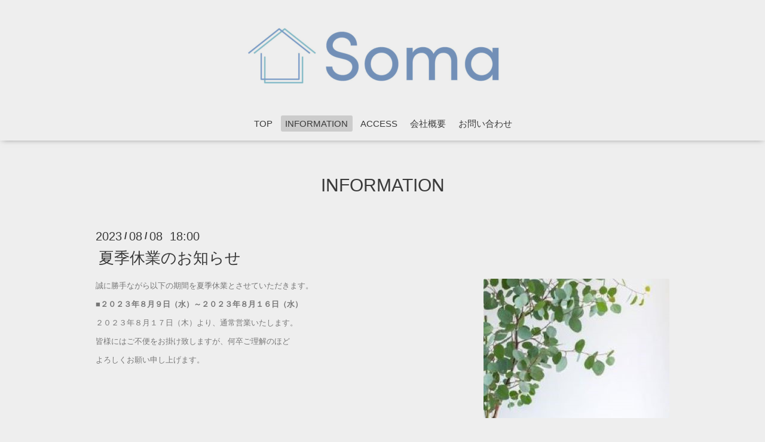

--- FILE ---
content_type: text/html; charset=utf-8
request_url: https://soma-realestate.com/info/2023-08
body_size: 2586
content:
<!--[if IE 9 ]><html lang="ja" class="ie9"><![endif]-->
<!--[if (gt IE 9)|!(IE)]><!--><html lang="ja"><!--<![endif]-->
<head>
  <!-- Oneplate: ver.202007200000 -->
  <meta charset="utf-8" />
  <title>INFORMATION &gt; 2023-08 - 株式会社Ｓｏｍａ</title>
  <meta name="viewport" content="width=device-width,initial-scale=1.0,minimum-scale=1.0">

  <meta name="description" content="INFORMATION &gt; 2023-08 | ">
  <meta name="keywords" content="">

  <meta property="og:title" content="株式会社Ｓｏｍａ">
  <meta property="og:image" content="">
  <meta property="og:site_name" content="株式会社Ｓｏｍａ">
  <link rel="shortcut icon" href="//cdn.goope.jp/189618/220606183630-629dca9e4cc67.ico" />
  <link rel="alternate" type="application/rss+xml" title="株式会社Ｓｏｍａ / RSS" href="/feed.rss">
  <link rel="stylesheet" href="//fonts.googleapis.com/css?family=Questrial">
  <link rel="stylesheet" href="/style.css?787823-1653813412?20200710">
  <link rel="stylesheet" href="/css/font-awesome/css/font-awesome.min.css">
  <link rel="stylesheet" href="/assets/slick/slick.css">

  <script src="/assets/jquery/jquery-3.5.1.min.js"></script>
  <script src="/js/tooltip.js"></script>
  <script src="/assets/clipsquareimage/jquery.clipsquareimage.js"></script>
</head>
<body id="info">

  <div class="totop">
    <i class="button fa fa-angle-up"></i>
  </div>

  <div id="container">

    <!-- #header -->
    <div id="header" class="cd-header">
      <div class="inner">

      <div class="element shop_tel" data-shoptel="03-6805-5022">
        <div>
          <i class="fa fa-phone-square"></i>&nbsp;03-6805-5022
        </div>
      </div>

      <h1 class="element logo">
        <a class="shop_sitename" href="https://soma-realestate.com"> <a class="shop_sitename" href="https://soma-realestate.com"><img src="https://cdn.goope.jp/189618/220529173519-62933047af358_l.png" alt="ろご.png" /></a></a></a>
      </h1>

      <div class="element site_description">
        <span></span>
      </div>

      <div class="element navi pc">
        <ul class="navi_list">
          
          <li class="navi_top">
            <a href="/" >TOP</a>
          </li>
          
          <li class="navi_info active">
            <a href="/info" >INFORMATION</a><ul class="sub_navi">
<li><a href='/info/2025-12'>2025-12（1）</a></li>
<li><a href='/info/2025-10'>2025-10（2）</a></li>
<li><a href='/info/2025-08'>2025-08（1）</a></li>
<li><a href='/info/2025-07'>2025-07（2）</a></li>
<li><a href='/info/2025-05'>2025-05（1）</a></li>
<li><a href='/info/2025-03'>2025-03（2）</a></li>
<li><a href='/info/2025-02'>2025-02（1）</a></li>
<li><a href='/info/2024-12'>2024-12（2）</a></li>
<li><a href='/info/2024-08'>2024-08（2）</a></li>
<li><a href='/info/2024-06'>2024-06（1）</a></li>
<li><a href='/info/2024-04'>2024-04（2）</a></li>
<li><a href='/info/2024-01'>2024-01（2）</a></li>
<li><a href='/info/2023-12'>2023-12（1）</a></li>
<li><a href='/info/2023-08' class='active'>2023-08（1）</a></li>
<li><a href='/info/2023-07'>2023-07（1）</a></li>
<li><a href='/info/2023-06'>2023-06（1）</a></li>
<li><a href='/info/2023-01'>2023-01（1）</a></li>
<li><a href='/info/2022-12'>2022-12（2）</a></li>
<li><a href='/info/2022-07'>2022-07（1）</a></li>
<li><a href='/info/2022-06'>2022-06（1）</a></li>
</ul>

          </li>
          
          <li class="navi_about">
            <a href="/about" >ACCESS</a>
          </li>
          
          <li class="navi_free free_423063">
            <a href="/free/business" >会社概要</a>
          </li>
          
          <li class="navi_contact">
            <a href="/contact" >お問い合わせ</a>
          </li>
          
        </ul>
      </div>
      <!-- /#navi -->

      </div>
      <!-- /.inner -->

      <div class="navi mobile"></div>

      <div id="button_navi">
        <div class="navi_trigger cd-primary-nav-trigger">
          <i class="fa fa-navicon"></i>
        </div>
      </div>

    </div>
    <!-- /#header -->

    <div id="content">

<!-- CONTENT ----------------------------------------------------------------------- -->






<!----------------------------------------------
ページ：インフォメーション
---------------------------------------------->
<div class="inner">

  <h2 class="page_title">
    <span>INFORMATION</span>
  </h2>

  <!-- .autopagerize_page_element -->
  <div class="autopagerize_page_element">

    
    <!-- .article -->
    <div class="article">

      <div class="date">
        2023<span> / </span>08<span> / </span>08&nbsp;&nbsp;18:00
      </div>

      <div class="body">
        <h3 class="article_title">
          <a href="/info/5290728">夏季休業のお知らせ</a>
        </h3>

        <div class="photo">
          <img src='//cdn.goope.jp/189618/250514153107-682438ab8dcbb.jpg' alt='夏季休業のお知らせ'/>
        </div>

        <div class="textfield">
          <p><span style="color: #777777; font-family: 'Open Sans', sans-serif; font-size: 10pt;">誠に勝手ながら以下の期間を夏季休業とさせていただきます。</span></p>
<p><span style="color: #777777; font-family: 'Open Sans', sans-serif; font-size: 10pt;">■<strong>２０２３年８月９日（水）～２０２３年８月１６日（水）</strong></span></p>
<p><span style="color: #777777; font-family: 'Open Sans', sans-serif; font-size: 10pt;">２０２３年８月１７日（木）より、通常営業いたします。</span></p>
<p><span style="color: #777777; font-family: 'Open Sans', sans-serif; font-size: 10pt;">皆様にはご不便をお掛け致しますが、何卒ご理解のほど</span></p>
<p><span style="color: #777777; font-family: 'Open Sans', sans-serif; font-size: 10pt;">よろしくお願い申し上げます。</span></p>
        </div>
      </div>

    </div>
    <!-- /.article -->
    

  </div>
  <!-- /.autopagerize_page_element -->

</div>
<!-- /.inner -->




























<!-- CONTENT ----------------------------------------------------------------------- -->

    </div>
    <!-- /#content -->


    
    <div class="autopagerize_insert_before"></div>

    <div class="pager">
      <div class="inner">
        <div>
           <a href="/info/2023-08" class='chk'>1</a>
        </div>
      </div>
    </div>
    


    <div class="gadgets">
      <div class="inner">
      </div>
    </div>

    <div class="sidebar">
      <div class="inner">

        <div class="block today_area">
          <h3>Schedule</h3>
          <dl>
            <dt class="today_title">
              2026.01.22 Thursday
            </dt>
            
          </dl>
        </div>

        <div class="block counter_area">
          <h3>Counter</h3>
          <div>Today: <span class="num">52</span></div>
          <div>Yesterday: <span class="num">106</span></div>
          <div>Total: <span class="num">83596</span></div>
        </div>

        <div class="block qr_area">
          <h3>Mobile</h3>
          <img src="//r.goope.jp/qr/soma-realestate"width="100" height="100" />
        </div>

      </div>
    </div>

    <div class="social">
      <div class="inner"><div id="navi_parts">
<div class="navi_parts_detail">
<a href="https://secure.jp1.adobesign.com/public/esignWidget?wid=CBFCIBAA3AAABLblqZhAM5lIx3kcqOGoVSAZZoIQUPEX-0rFdXl-dT6H21DJBWGTAR4WvfknW7oE9ARcaHNU*"><img src="//cdn.goope.jp/189618/251208140510-69365c86c4f37.png" alt="" /></a>
</div>
</div>
</div>
    </div>

    <div id="footer">
        <div class="inner">

          <div class="social_icons">
            

            

            
          </div>

          <div class="shop_name">
            <a href="https://soma-realestate.com">株式会社 S o m a</a>
          </div>

          

          <div class="copyright">
            &copy;2026 <a href="https://soma-realestate.com">株式会社 S o m a</a>. All Rights Reserved.
          </div>

          <div>
            <div class="powered">
              Powered by <a class="link_color_02" href="https://goope.jp/">グーペ</a> /
              <a class="link_color_02" href="https://admin.goope.jp/">Admin</a>
            </div>

            <div class="shop_rss">
              <span>/ </span><a href="/feed.rss">RSS</a>
            </div>
          </div>

        </div>
    </div>

  </div>
  <!-- /#container -->

  <script src="/assets/colorbox/jquery.colorbox-1.6.4.min.js"></script>
  <script src="/assets/slick/slick.js"></script>
  <script src="/assets/lineup/jquery-lineup.min.js"></script>
  <script src="/assets/tile/tile.js"></script>
  <script src="/js/theme_oneplate/init.js?20200710"></script>

</body>
</html>
